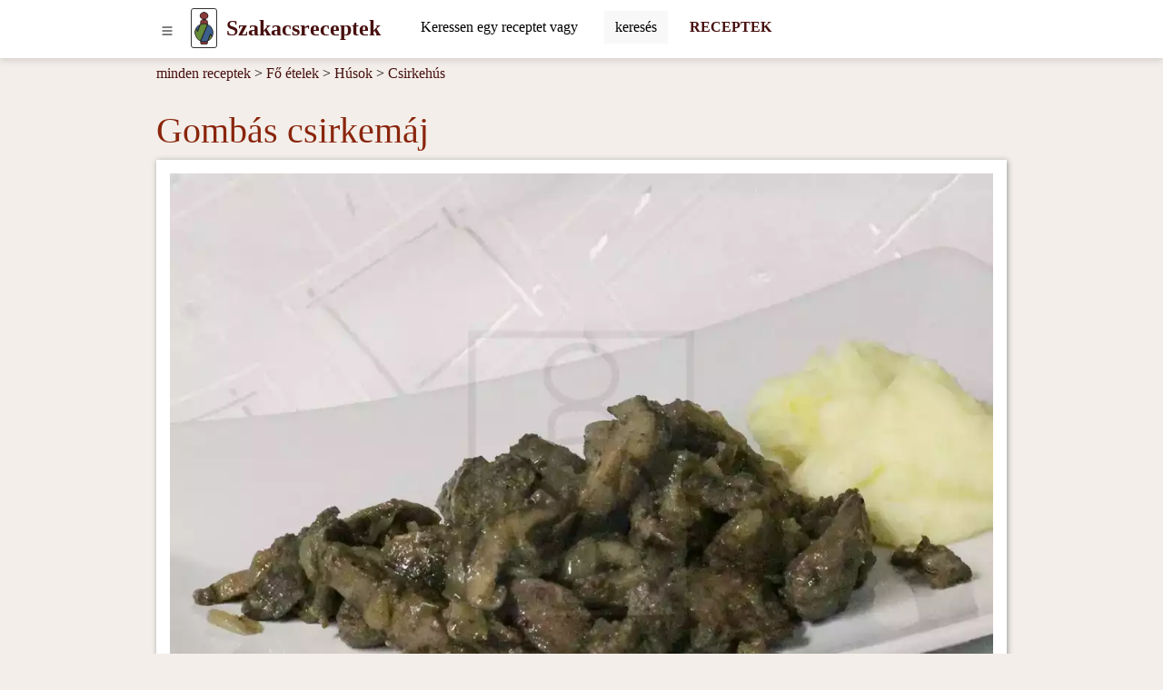

--- FILE ---
content_type: text/html; charset=UTF-8
request_url: https://www.szakacsreceptek.hu/recept-hu/gombas-csirkemaj
body_size: 10551
content:
<!DOCTYPE html>
<html lang="hu">
<head>
	<!-- html5 head standard B --><meta charset="utf-8" /><title>Gombás csirkemáj &bull; Recept | szakacsreceptek.hu</title><meta name="description" content="Köretnek készíthetünk krumplipürét, egyszerűen főzhetünk sós vízben krumplit, a rizs is illik hozzá, de akár egy szelet friss kenyérrel is tunkolhatjuk. Gyors, fűszeres és isteni!" /><meta name="keywords" content="recept,recept fotó,shiitake-gomba,csirkemáj,Csirkehús,Laktózmentes ,Gluténmentes " /><meta name="robots" content="index, follow" /><meta property="og:type" content="website" /><meta property="og:title" content="Gombás csirkemáj &bull; Recept | szakacsreceptek.hu" /><meta property="og:description" content="Köretnek készíthetünk krumplipürét, egyszerűen főzhetünk sós vízben krumplit, a rizs is illik hozzá, de akár egy szelet friss kenyérrel is tunkolhatjuk. Gyors, fűszeres és isteni!" /><meta property="og:image" content="https://www.szakacsreceptek.hu/_site_media/com_strava/mod_recepty/recipe/00002043/img_hu_4x3/gombas-csirkemaj_01110.jpg" /><meta property="og:image:type" content="image/jpeg" /><meta property="og:image:width" content="1110" /><meta property="og:image:height" content="833" /><meta property="og:url" content="https://www.szakacsreceptek.hu/recept-hu/gombas-csirkemaj" /><meta property="og:site_name" content="szakacsreceptek.hu" /><link rel="image_src" href="https://www.szakacsreceptek.hu/_site_media/com_strava/mod_recepty/recipe/00002043/img_hu_4x3/gombas-csirkemaj_01110.jpg" /><meta name="twitter:card" content="summary" /><meta name="twitter:description" content="Köretnek készíthetünk krumplipürét, egyszerűen főzhetünk sós vízben krumplit, a rizs is illik hozzá, de akár egy szelet friss kenyérrel is tunkolhatjuk. Gyors, fűszeres és isteni!" /><meta name="twitter:title" content="Gombás csirkemáj &bull; Recept | szakacsreceptek.hu" /><meta name="twitter:image" content="https://www.szakacsreceptek.hu/_site_media/com_strava/mod_recepty/recipe/00002043/img_hu_4x3/gombas-csirkemaj_01110.jpg" /><link rel="canonical" href="https://www.szakacsreceptek.hu/recept-hu/gombas-csirkemaj" /><meta name="generator" content="" /><meta name="author" content="NetCorp" /><meta name="viewport" content="width=device-width, initial-scale=1" /><link rel="shortcut icon" href="https://www.szakacsreceptek.hu/_site_templates/svm-2023/favicon.ico" /><link href="https://www.szakacsreceptek.hu/_site_media/temp/www-szakacsreceptek-hu_https/css-gen/svm-2023_visitor_ad988ea5c3baf7fcc88d93bc6d774e87.css" rel="stylesheet" type="text/css" media="screen" /><!-- html5 head standard E --><!-- html5 head standard extended B -->
				<!-- Google tag (gtag.js) B -->
				<script async src="https://www.googletagmanager.com/gtag/js?id=G-YCQ8EXGQMH"></script>
				<script>
					window.dataLayer = window.dataLayer || [];
					function gtag(){dataLayer.push(arguments);}
					gtag('js', new Date());
					
					gtag('config', 'G-YCQ8EXGQMH');
				</script>
				<!-- Google tag (gtag.js) B -->
			<!-- html5 head standard extended E --><script async src="https://pagead2.googlesyndication.com/pagead/js/adsbygoogle.js"></script><script>(adsbygoogle = window.adsbygoogle || []).push({google_ad_client: "ca-pub-7553246366411434",enable_page_level_ads:true});</script></head>

<body>
		<div id="s0">
		<div class="container-lg p-0"><button id="pg-switch-slidenav" class="btn btn-lg d-print-none" title="menu"><img src="https://www.szakacsreceptek.hu/mCMS9/includes/pictures/ico_bi/list.svg" alt="bi-list" class="ico ico-sm" width="16" height="16" /></button><a class="pg-logo" href="https://www.szakacsreceptek.hu/"><img src="https://www.szakacsreceptek.hu/_site_templates/svm-2023/img/logo_h35.png" alt="LOGO" width="21" height="35" class="d-none d-sm-inline" /><span class="ms-0 ms-sm-2 fw-bold fs-4">Szakacsreceptek</span></a><div id="pg-search" class="d-inline-block pt-1 ps-2 ms-md-4 d-print-none"><span class="hidden" data-module-src="php?_system?pages?search-form??"></span><form id="_system_pages_search_form_noID_noWDID_0_be89eb411e9392e27c61afaf2b92c11a_8a27d42953a4aded4d24e322ae555857" action="https://www.szakacsreceptek.hu/index.php" method="post"><fieldset><input type="hidden" name="com" value="_system" /><input type="hidden" name="mod" value="pages" /><input type="hidden" name="task" value="search-form" /><input type="hidden" name="id" value="" /><input type="hidden" name="cu" value="check" /><input type="hidden" name="_langCode" value="hu" /><div class="input-group border border-secondary border-1 rounded bg-white"> <input class="form-control border-0 mcms-sf-ist" id="swinput_1_4de362e733377a3c9c0dfcbe87fb5c7b" type="search" name="r_st" value="" placeholder="Keressen egy receptet vagy összetevőt, ..." maxlength="60" /> <button aria-label="Submit" onClick="this.form.submit();" class="btn btn-search bg-llgrey border-start border-1" /><span class="d-none d-sm-inline">keresés</span><span class="d-inline d-sm-none"><img src="https://www.szakacsreceptek.hu/mCMS9/includes/pictures/ico_bi/search.svg" alt="bi-search" class="ico ico-sm" width="16" height="16" /></span></button> </div></fieldset></form></div><a href="https://www.szakacsreceptek.hu/receptek" title="RECEPTEK" aria-label="Receptek" class="d-none d-md-inline ms-4 fw-bold fs-6 text-decoration-none d-print-none" target="_self">RECEPTEK</a>        </div>
	</div>

    <div id="pg-blanket" class="blanket blanket-out d-print-none"></div>
    <div id="pg-slidenav" class="slidenav slidenav-out p-1 d-print-none"><div id="pg-slidenav-menu"><span class="hidden" data-module-src="php?strava?recepty?cat-list??"></span><script>var runFunId5_56fe1d57581042a5a77fcd2e5c9c363c = function(){document.querySelectorAll("ul.menu-toogle").forEach(function(ul) {ul.classList.remove("menu-toogle"); ul.classList.add("menu-toogle-activated");ul.querySelectorAll("li > .toogrun").forEach(function(toogrun) {toogrun.addEventListener("click", function() {var thisText = this.textContent;if (thisText === "+") {ul.querySelectorAll("li > .toogrun").forEach(function(otherToogrun) {otherToogrun.textContent = "+";otherToogrun.parentNode.querySelector("a").classList.remove("text-semibold");});this.textContent = "-";this.parentNode.querySelector("a").classList.add("text-semibold");} else if (thisText === "-") {this.textContent = "+";this.parentNode.querySelector("a").classList.remove("text-semibold");}ul.querySelectorAll("li > ul").forEach(function(childUl) {if (!childUl.classList.contains("d-none")) {childUl.style.display = "none";childUl.classList.add("d-none");}});var iconParent = this.parentElement;var ulChild = iconParent.querySelector("ul");if (ulChild && ulChild.classList.contains("d-none")) {ulChild.style.display = "none";ulChild.classList.remove("d-none");// Simulate slideDown with CSS transitionulChild.style.display = "block";}});});});};document.addEventListener("DOMContentLoaded", runFunId5_56fe1d57581042a5a77fcd2e5c9c363c);</script><script>var runFunId6_ac966ead852e06df31c96aa609124fed = function(){document.querySelectorAll(".switch-tab-hover").forEach(function(element) {element.classList.remove("switch-tab-hover");element.classList.add("switch-tab-hover-activated");element.addEventListener("mouseover", function() {var tabId = this.getAttribute("data-tab-id");// Hide siblings of the target tabvar targetTab = document.getElementById(tabId);if (targetTab) {Array.from(targetTab.parentNode.children).forEach(function(sibling) {sibling.classList.add("d-none");});targetTab.classList.remove("d-none");}// Remove active class from sibling tabs and add to the current tabArray.from(this.parentNode.children).forEach(function(sibling) {sibling.classList.remove("active");});this.classList.add("active");});});};document.addEventListener("DOMContentLoaded", runFunId6_ac966ead852e06df31c96aa609124fed);</script><div><ul class="menu-toogle list-group"><li class="list-group-item"><a href="https://www.szakacsreceptek.hu/receptek/eloetelek" title="Előételek" aria-label="Előételek" target="_self">Előételek</a><span class="toogrun switch float-end">&#9660;</span><ul class="d-none"><li class="list-group-item"><a href="https://www.szakacsreceptek.hu/receptek/falatkak" title="Falatkák" aria-label="Falatkák" target="_self">Falatkák</a></li><li class="list-group-item"><a href="https://www.szakacsreceptek.hu/receptek/kenheto-etelek-es-kremek" title="Kenhető ételek és krémek" aria-label="Kenhető ételek és krémek" target="_self">Kenhető ételek és krémek</a></li><li class="list-group-item"><a href="https://www.szakacsreceptek.hu/receptek/kenyer" title="Kenyér" aria-label="Kenyér" target="_self">Kenyér</a></li><li class="list-group-item"><a href="https://www.szakacsreceptek.hu/receptek/peksutemeny" title="Péksütemény" aria-label="Péksütemény" target="_self">Péksütemény</a></li><li class="list-group-item"><a href="https://www.szakacsreceptek.hu/receptek/sos-sutemenyek" title="Sós sütemények" aria-label="Sós sütemények" target="_self">Sós sütemények</a></li></ul></li><li class="list-group-item"><a href="https://www.szakacsreceptek.hu/receptek/reggelik" title="Reggelik" aria-label="Reggelik" target="_self">Reggelik</a><span class="toogrun switch float-end">&#9660;</span><ul class="d-none"><li class="list-group-item"><a href="https://www.szakacsreceptek.hu/receptek/tojasbol-keszult-reggeli" title="Tojásból készült reggeli" aria-label="Tojásból készült reggeli" target="_self">Tojásból készült reggeli</a></li><li class="list-group-item"><a href="https://www.szakacsreceptek.hu/receptek/edes-reggeli" title="Édes reggeli" aria-label="Édes reggeli" target="_self">Édes reggeli</a></li><li class="list-group-item"><a href="https://www.szakacsreceptek.hu/receptek/egeszseges-reggeli" title="Egészséges reggeli" aria-label="Egészséges reggeli" target="_self">Egészséges reggeli</a></li><li class="list-group-item"><a href="https://www.szakacsreceptek.hu/receptek/reggeli-kasa" title="Reggeli kása" aria-label="Reggeli kása" target="_self">Reggeli kása</a></li></ul></li><li class="list-group-item"><a href="https://www.szakacsreceptek.hu/receptek/levesek" title="Levesek" aria-label="Levesek" target="_self">Levesek</a><span class="toogrun switch float-end">&#9660;</span><ul class="d-none"><li class="list-group-item"><a href="https://www.szakacsreceptek.hu/receptek/zoldseglevesek" title="Zöldséglevesek" aria-label="Zöldséglevesek" target="_self">Zöldséglevesek</a></li><li class="list-group-item"><a href="https://www.szakacsreceptek.hu/receptek/huslevesek" title="Húslevesek" aria-label="Húslevesek" target="_self">Húslevesek</a></li><li class="list-group-item"><a href="https://www.szakacsreceptek.hu/receptek/levesek-huvelyesekbol" title="Levesek hüvelyesekből" aria-label="Levesek hüvelyesekből" target="_self">Levesek hüvelyesekből</a></li><li class="list-group-item"><a href="https://www.szakacsreceptek.hu/receptek/gombalevesek" title="Gombalevesek" aria-label="Gombalevesek" target="_self">Gombalevesek</a></li><li class="list-group-item"><a href="https://www.szakacsreceptek.hu/index.php?com=strava&amp;mod=recepty&amp;task=list-by-category&amp;id=67" title="" aria-label="strava recepty list-by-category 67" target="_self"></a></li></ul></li><li class="list-group-item"><a href="https://www.szakacsreceptek.hu/receptek/fo-etelek" title="Fő ételek" aria-label="Fő ételek" target="_self">Fő ételek</a><span class="toogrun switch float-end">&#9660;</span><ul class="d-none"><li class="list-group-item"><a href="https://www.szakacsreceptek.hu/receptek/husok" title="Húsok" aria-label="Húsok" target="_self">Húsok</a></li><li class="list-group-item"><a href="https://www.szakacsreceptek.hu/receptek/husnelkuli-etelek" title="Húsnélküli ételek" aria-label="Húsnélküli ételek" target="_self">Húsnélküli ételek</a></li><li class="list-group-item"><a href="https://www.szakacsreceptek.hu/receptek/halak" title="Halak" aria-label="Halak" target="_self">Halak</a></li><li class="list-group-item"><a href="https://www.szakacsreceptek.hu/receptek/tesztak" title="Tészták" aria-label="Tészták" target="_self">Tészták</a></li><li class="list-group-item"><a href="https://www.szakacsreceptek.hu/receptek/pizza" title="Pizza" aria-label="Pizza" target="_self">Pizza</a></li><li class="list-group-item"><a href="https://www.szakacsreceptek.hu/receptek/fozelekek-es-martasok" title="Főzelékek és mártások" aria-label="Főzelékek és mártások" target="_self">Főzelékek és mártások</a></li><li class="list-group-item"><a href="https://www.szakacsreceptek.hu/receptek/rizotto" title="Rizottó" aria-label="Rizottó" target="_self">Rizottó</a></li><li class="list-group-item"><a href="https://www.szakacsreceptek.hu/receptek/edes-etelek" title="Édes ételek" aria-label="Édes ételek" target="_self">Édes ételek</a></li></ul></li><li class="list-group-item"><a href="https://www.szakacsreceptek.hu/receptek/koretek" title="Köretek" aria-label="Köretek" target="_self">Köretek</a><span class="toogrun switch float-end">&#9660;</span><ul class="d-none"><li class="list-group-item"><a href="https://www.szakacsreceptek.hu/receptek/burgonyabol-keszult-koretek" title="Burgonyából készült köretek" aria-label="Burgonyából készült köretek" target="_self">Burgonyából készült köretek</a></li><li class="list-group-item"><a href="https://www.szakacsreceptek.hu/receptek/zoldseg-koretek" title="Zöldség köretek" aria-label="Zöldség köretek" target="_self">Zöldség köretek</a></li><li class="list-group-item"><a href="https://www.szakacsreceptek.hu/receptek/krumplisalatak" title="Krumplisaláták" aria-label="Krumplisaláták" target="_self">Krumplisaláták</a></li><li class="list-group-item"><a href="https://www.szakacsreceptek.hu/receptek/knedli" title="Knédli" aria-label="Knédli" target="_self">Knédli</a></li><li class="list-group-item"><a href="https://www.szakacsreceptek.hu/receptek/rizs" title="Rizs" aria-label="Rizs" target="_self">Rizs</a></li></ul></li><li class="list-group-item"><a href="https://www.szakacsreceptek.hu/receptek/salatak" title="Saláták" aria-label="Saláták" target="_self">Saláták</a><span class="toogrun switch float-end">&#9660;</span><ul class="d-none"><li class="list-group-item"><a href="https://www.szakacsreceptek.hu/receptek/zoldsegsalatak" title="Zöldségsaláták" aria-label="Zöldségsaláták" target="_self">Zöldségsaláták</a></li><li class="list-group-item"><a href="https://www.szakacsreceptek.hu/receptek/hussalatak" title="Hússaláták" aria-label="Hússaláták" target="_self">Hússaláták</a></li><li class="list-group-item"><a href="https://www.szakacsreceptek.hu/receptek/gyumolcssalatak" title="Gyümölcssaláták" aria-label="Gyümölcssaláták" target="_self">Gyümölcssaláták</a></li><li class="list-group-item"><a href="https://www.szakacsreceptek.hu/receptek/halsalatak" title="Halsaláták" aria-label="Halsaláták" target="_self">Halsaláták</a></li><li class="list-group-item"><a href="https://www.szakacsreceptek.hu/receptek/befottek" title="Befőttek" aria-label="Befőttek" target="_self">Befőttek</a></li></ul></li><li class="list-group-item"><a href="https://www.szakacsreceptek.hu/receptek/desszertek" title="Desszertek" aria-label="Desszertek" target="_self">Desszertek</a><span class="toogrun switch float-end">&#9660;</span><ul class="d-none"><li class="list-group-item"><a href="https://www.szakacsreceptek.hu/receptek/kalacsok" title="Kalácsok" aria-label="Kalácsok" target="_self">Kalácsok</a></li><li class="list-group-item"><a href="https://www.szakacsreceptek.hu/receptek/sutemenyek" title="Sütemények" aria-label="Sütemények" target="_self">Sütemények</a></li><li class="list-group-item"><a href="https://www.szakacsreceptek.hu/receptek/roladok" title="Roládok" aria-label="Roládok" target="_self">Roládok</a></li><li class="list-group-item"><a href="https://www.szakacsreceptek.hu/receptek/muffinok" title="Muffinok" aria-label="Muffinok" target="_self">Muffinok</a></li><li class="list-group-item"><a href="https://www.szakacsreceptek.hu/receptek/retesek" title="Rétesek" aria-label="Rétesek" target="_self">Rétesek</a></li><li class="list-group-item"><a href="https://www.szakacsreceptek.hu/receptek/palacsintak" title="Palacsinták" aria-label="Palacsinták" target="_self">Palacsinták</a></li><li class="list-group-item"><a href="https://www.szakacsreceptek.hu/receptek/aprosutemeny" title="Aprósütemény" aria-label="Aprósütemény" target="_self">Aprósütemény</a></li><li class="list-group-item"><a href="https://www.szakacsreceptek.hu/receptek/tortak" title="Torták" aria-label="Torták" target="_self">Torták</a></li><li class="list-group-item"><a href="https://www.szakacsreceptek.hu/receptek/kosarkak" title="Kosárkák" aria-label="Kosárkák" target="_self">Kosárkák</a></li><li class="list-group-item"><a href="https://www.szakacsreceptek.hu/receptek/edessegek" title="Édességek" aria-label="Édességek" target="_self">Édességek</a></li><li class="list-group-item"><a href="https://www.szakacsreceptek.hu/receptek/egeszseges-sutemenyek" title="Egészséges sütemények" aria-label="Egészséges sütemények" target="_self">Egészséges sütemények</a></li><li class="list-group-item"><a href="https://www.szakacsreceptek.hu/receptek/tovabbi-edessegek" title="További édességek" aria-label="További édességek" target="_self">További édességek</a></li><li class="list-group-item"><a href="https://www.szakacsreceptek.hu/receptek/kuglofok" title="Kuglófok" aria-label="Kuglófok" target="_self">Kuglófok</a></li><li class="list-group-item"><a href="https://www.szakacsreceptek.hu/receptek/desszertek-poharakban" title="Desszertek poharakban" aria-label="Desszertek poharakban" target="_self">Desszertek poharakban</a></li><li class="list-group-item"><a href="https://www.szakacsreceptek.hu/receptek/jeges-desszertek" title="Jeges desszertek " aria-label="Jeges desszertek " target="_self">Jeges desszertek </a></li></ul></li><li class="list-group-item"><a href="https://www.szakacsreceptek.hu/receptek/italok" title="Italok" aria-label="Italok" target="_self">Italok</a><span class="toogrun switch float-end">&#9660;</span><ul class="d-none"><li class="list-group-item"><a href="https://www.szakacsreceptek.hu/receptek/alkoholos-koktelok" title="Alkoholos koktélok" aria-label="Alkoholos koktélok" target="_self">Alkoholos koktélok</a></li><li class="list-group-item"><a href="https://www.szakacsreceptek.hu/receptek/likorok" title="Likőrök" aria-label="Likőrök" target="_self">Likőrök</a></li><li class="list-group-item"><a href="https://www.szakacsreceptek.hu/receptek/tejes-koktelok" title="Tejes koktélok" aria-label="Tejes koktélok" target="_self">Tejes koktélok</a></li><li class="list-group-item"><a href="https://www.szakacsreceptek.hu/receptek/smoothie" title="Smoothie" aria-label="Smoothie" target="_self">Smoothie</a></li><li class="list-group-item"><a href="https://www.szakacsreceptek.hu/receptek/szirupok-es-teak" title="Szirupok és teák" aria-label="Szirupok és teák" target="_self">Szirupok és teák</a></li></ul></li><li class="switch switch-tab-hover list-group-item" data-tab-id="str_rec_menu_rcpgrp_NATION"><p class="switch toogrun">Nemzeti konyha<span class="float-end">&#9660;</span></p><ul class="d-none"><li class="list-group-item"><a href="https://www.szakacsreceptek.hu/receptek/a-magyar-konyha-receptjei" title="A&nbsp;magyar&nbsp;konyha&nbsp;receptjei" aria-label="A magyar konyha receptjei" target="_self">A&nbsp;magyar&nbsp;konyha&nbsp;receptjei</a></li><li class="list-group-item"><a href="https://www.szakacsreceptek.hu/receptek/cseh-receptek" title="Cseh&nbsp;receptek" aria-label="Cseh receptek" target="_self">Cseh&nbsp;receptek</a></li><li class="list-group-item"><a href="https://www.szakacsreceptek.hu/receptek/francia-receptek" title="Francia&nbsp;receptek" aria-label="Francia receptek" target="_self">Francia&nbsp;receptek</a></li><li class="list-group-item"><a href="https://www.szakacsreceptek.hu/receptek/indiai-receptek" title="Indiai&nbsp;receptek" aria-label="Indiai receptek" target="_self">Indiai&nbsp;receptek</a></li><li class="list-group-item"><a href="https://www.szakacsreceptek.hu/receptek/japan-konyha-receptjei" title="Japán&nbsp;konyha&nbsp;receptjei" aria-label="Japán konyha receptjei" target="_self">Japán&nbsp;konyha&nbsp;receptjei</a></li><li class="list-group-item"><a href="https://www.szakacsreceptek.hu/receptek/kinai-konyha" title="Kínai&nbsp;konyha" aria-label="Kínai konyha" target="_self">Kínai&nbsp;konyha</a></li><li class="list-group-item"><a href="https://www.szakacsreceptek.hu/receptek/koreai-konyha" title="Kóreai&nbsp;konyha" aria-label="Kóreai konyha" target="_self">Kóreai&nbsp;konyha</a></li><li class="list-group-item"><a href="https://www.szakacsreceptek.hu/receptek/lengyel-receptek" title="Lengyel&nbsp;receptek" aria-label="Lengyel receptek" target="_self">Lengyel&nbsp;receptek</a></li><li class="list-group-item"><a href="https://www.szakacsreceptek.hu/receptek/mexikoi-receptek" title="Mexikói&nbsp;receptek" aria-label="Mexikói receptek" target="_self">Mexikói&nbsp;receptek</a></li><li class="list-group-item"><a href="https://www.szakacsreceptek.hu/receptek/olasz-receptek" title="Olasz&nbsp;receptek" aria-label="Olasz receptek" target="_self">Olasz&nbsp;receptek</a></li><li class="list-group-item"><a href="https://www.szakacsreceptek.hu/receptek/spanyol-konyha" title="Spanyol&nbsp;konyha" aria-label="Spanyol konyha" target="_self">Spanyol&nbsp;konyha</a></li><li class="list-group-item"><a href="https://www.szakacsreceptek.hu/receptek/szlovak-receptek" title="Szlovák&nbsp;receptek" aria-label="Szlovák receptek" target="_self">Szlovák&nbsp;receptek</a></li><li class="list-group-item"><a href="https://www.szakacsreceptek.hu/receptek/thai-konyha" title="Thai&nbsp;konyha" aria-label="Thai konyha" target="_self">Thai&nbsp;konyha</a></li><li class="list-group-item"><a href="https://www.szakacsreceptek.hu/receptek/vietnami-konyha" title="Vietnami&nbsp;konyha" aria-label="Vietnami konyha" target="_self">Vietnami&nbsp;konyha</a></li></ul></li><li class="switch switch-tab-hover list-group-item" data-tab-id="str_rec_menu_rcpgrps"><p class="switch toogrun">Több<span class="float-end">&#9660;</span></p><ul class="d-none"><li class="list-group-item"><a href="https://www.szakacsreceptek.hu/receptek/receptek-babaknak" title="Receptek&nbsp;babáknak" aria-label="Receptek babáknak" target="_self">Receptek&nbsp;babáknak</a></li><li class="list-group-item"><a href="https://www.szakacsreceptek.hu/receptek/actifry-2v1-receptek" title="ActiFry&nbsp;2v1&nbsp;receptek" aria-label="ActiFry 2v1 receptek" target="_self">ActiFry&nbsp;2v1&nbsp;receptek</a></li><li class="list-group-item"><a href="https://www.szakacsreceptek.hu/receptek/receptek-etelparolokhoz" title="Receptek&nbsp;ételpárolókhoz" aria-label="Receptek ételpárolókhoz" target="_self">Receptek&nbsp;ételpárolókhoz</a></li><li class="list-group-item"><a href="https://www.szakacsreceptek.hu/receptek/receptek-kenyersuto-gepekhez" title="Receptek&nbsp;kenyérsütő&nbsp;gépekhez" aria-label="Receptek kenyérsütő gépekhez" target="_self">Receptek&nbsp;kenyérsütő&nbsp;gépekhez</a></li><li class="list-group-item"><a href="https://www.szakacsreceptek.hu/receptek/sutes-nelkuli" title="Sütés&nbsp;nélküli" aria-label="Sütés nélküli" target="_self">Sütés&nbsp;nélküli</a></li><li class="list-group-item"><a href="https://www.szakacsreceptek.hu/receptek/glutenmentes" title="Gluténmentes&nbsp;" aria-label="Gluténmentes " target="_self">Gluténmentes&nbsp;</a></li><li class="list-group-item"><a href="https://www.szakacsreceptek.hu/receptek/laktozmentes" title="Laktózmentes&nbsp;" aria-label="Laktózmentes " target="_self">Laktózmentes&nbsp;</a></li><li class="list-group-item"><a href="https://www.szakacsreceptek.hu/receptek/farsang" title="Farsang" aria-label="Farsang" target="_self">Farsang</a></li><li class="list-group-item"><a href="https://www.szakacsreceptek.hu/receptek/halloween" title="Halloween" aria-label="Halloween" target="_self">Halloween</a></li><li class="list-group-item"><a href="https://www.szakacsreceptek.hu/receptek/husveti-receptek" title="Húsvéti&nbsp;receptek" aria-label="Húsvéti receptek" target="_self">Húsvéti&nbsp;receptek</a></li><li class="list-group-item"><a href="https://www.szakacsreceptek.hu/receptek/karacsony" title="Karácsony" aria-label="Karácsony" target="_self">Karácsony</a></li><li class="list-group-item"><a href="https://www.szakacsreceptek.hu/receptek/nyari-grill-receptek" title="Nyári&nbsp;grill&nbsp;receptek" aria-label="Nyári grill receptek" target="_self">Nyári&nbsp;grill&nbsp;receptek</a></li><li class="list-group-item"><a href="https://www.szakacsreceptek.hu/receptek/szilveszteri-receptek" title="Szilveszteri&nbsp;receptek" aria-label="Szilveszteri receptek" target="_self">Szilveszteri&nbsp;receptek</a></li><li class="list-group-item"><a href="https://www.szakacsreceptek.hu/receptek/valentin-napi" title="Valentín&nbsp;napi" aria-label="Valentín napi" target="_self">Valentín&nbsp;napi</a></li><li class="list-group-item"><a href="https://www.szakacsreceptek.hu/receptek/nyers-etelek-raw-food" title="Nyers&nbsp;ételek&nbsp;-&nbsp;raw&nbsp;food" aria-label="Nyers ételek - raw food" target="_self">Nyers&nbsp;ételek&nbsp;-&nbsp;raw&nbsp;food</a></li><li class="list-group-item"><a href="https://www.szakacsreceptek.hu/receptek/szezonalis-receptek" title="Szezonális&nbsp;receptek" aria-label="Szezonális receptek" target="_self">Szezonális&nbsp;receptek</a></li><li class="list-group-item"><a href="https://www.szakacsreceptek.hu/receptek/vegan-receptek" title="Vegán&nbsp;receptek" aria-label="Vegán receptek" target="_self">Vegán&nbsp;receptek</a></li><li class="list-group-item"><a href="https://www.szakacsreceptek.hu/receptek/vegetarianus-receptek" title="Vegetáriánus&nbsp;receptek" aria-label="Vegetáriánus receptek" target="_self">Vegetáriánus&nbsp;receptek</a></li></ul></li></ul></div></div></div>

    <div id="breadcrumbs" class="container-lg mt-2"><span class="hidden" data-module-src="php?strava?recepty?breadcrumbs?2043?m_task=detail"></span><span class="d-none d-sm-inline-block"><a href="https://www.szakacsreceptek.hu/receptek" title="minden receptek" aria-label="Receptek" target="_self">minden receptek</a> &gt;&nbsp;</span><span><a href="https://www.szakacsreceptek.hu/receptek/fo-etelek" title="Fő ételek" aria-label="Fő ételek" target="_self">Fő ételek</a></span><span> &gt; <a href="https://www.szakacsreceptek.hu/receptek/husok" title="Húsok" aria-label="Húsok" target="_self">Húsok</a></span><span> &gt; <a href="https://www.szakacsreceptek.hu/receptek/csirkehus" title="Csirkehús" aria-label="Csirkehús" target="_self">Csirkehús</a></span></div>

	
    <div id="main" class="container-lg"><span class="hidden" data-module-src="php?strava?recepty?detail?2043?/recept-hu/gombas-csirkemaj"></span><script>var runFunId2_9fd520f1f674ea15cb94bc2eb3d895aa = function(){document.querySelectorAll(".switch-tab-hover").forEach(function(element) {element.classList.remove("switch-tab-hover");element.classList.add("switch-tab-hover-activated");element.addEventListener("mouseover", function() {var tabId = this.getAttribute("data-tab-id");// Hide siblings of the target tabvar targetTab = document.getElementById(tabId);if (targetTab) {Array.from(targetTab.parentNode.children).forEach(function(sibling) {sibling.classList.add("d-none");});targetTab.classList.remove("d-none");}// Remove active class from sibling tabs and add to the current tabArray.from(this.parentNode.children).forEach(function(sibling) {sibling.classList.remove("active");});this.classList.add("active");});});};document.addEventListener("DOMContentLoaded", runFunId2_9fd520f1f674ea15cb94bc2eb3d895aa);</script><div itemscope itemtype="http://schema.org/Recipe" class="str_rec_detail strava_recepty_detail"><h1 itemprop="name">Gombás csirkemáj</h1><meta itemprop="datePublished" content="2019-04-21"><div class="str_rec_detail_img_outer strava_recepty_detail_img_outer"><img itemprop="image" src="https://www.szakacsreceptek.hu/_site_media/com_strava/mod_recepty/recipe/00002043/img_hu_4x3_webp/gombas-csirkemaj_00180.webp" srcset="https://www.szakacsreceptek.hu/_site_media/com_strava/mod_recepty/recipe/00002043/img_hu_4x3_webp/gombas-csirkemaj_00180.webp 180w, https://www.szakacsreceptek.hu/_site_media/com_strava/mod_recepty/recipe/00002043/img_hu_4x3_webp/gombas-csirkemaj_00360.webp 360w, https://www.szakacsreceptek.hu/_site_media/com_strava/mod_recepty/recipe/00002043/img_hu_4x3_webp/gombas-csirkemaj_00680.webp 680w, https://www.szakacsreceptek.hu/_site_media/com_strava/mod_recepty/recipe/00002043/img_hu_4x3_webp/gombas-csirkemaj_00830.webp 830w, https://www.szakacsreceptek.hu/_site_media/com_strava/mod_recepty/recipe/00002043/img_hu_4x3_webp/gombas-csirkemaj_01110.webp 1110w" sizes="100vw" width="1110" height="833" alt="Gombás csirkemáj" class="strava_recepty_detail_header" /></div><div class="row d-print-none"><div class="col-8 col-sm-4 v-mar-10 p-0"><p><a href="javascript: window.open('https://www.facebook.com/sharer/sharer.php?u=https%3A%2F%2Fwww.szakacsreceptek.hu%2Frecept-hu%2Fgombas-csirkemaj%3F_furl%3Drecept-hu%2Fgombas-csirkemaj','new', 'width=800,height=600,location=no,scrollbars=yes,menubars=no,toolbars=no,resizable=yes'); void(0);" title="Megosztás itt: Facebook" class="btn share-fb"><img src="https://www.szakacsreceptek.hu/mCMS9/includes/pictures/ico_bi/facebook.svg" alt="share facebook" class="ico ico-ms" width="20" height="20" /></a><a href="javascript: window.open('http://pinterest.com/pin/create/button/?url=https%3A%2F%2Fwww.szakacsreceptek.hu%2Frecept-hu%2Fgombas-csirkemaj%3F_furl%3Drecept-hu%2Fgombas-csirkemaj&amp;media=https%253A%2F%2Fwww.szakacsreceptek.hu%2F_site_media%2Fcom_strava%2Fmod_recepty%2Frecipe%2F00002043%2Fimg_hu_4x3_webp%2Fgombas-csirkemaj_01110.webp&amp;description=Gomb%C3%A1s+csirkem%C3%A1j','new', 'width=800,height=600,location=no,scrollbars=yes,menubars=no,toolbars=no,resizable=yes'); void(0);" title="Pin it!" class="btn share-pt"><img src="https://www.szakacsreceptek.hu/mCMS9/includes/pictures/ico_bi/pinterest.svg" alt="share pinterest" class="ico ico-ms" width="20" height="20" /></a><a href="javascript: window.open('http://twitter.com/intent/tweet?url=https%3A%2F%2Fwww.szakacsreceptek.hu%2Frecept-hu%2Fgombas-csirkemaj%3F_furl%3Drecept-hu%2Fgombas-csirkemaj&amp;text=Gomb%C3%A1s+csirkem%C3%A1j&amp;via=www.szakacsreceptek.hu&amp;feature=share&amp;name=TWITTER','new', 'width=800,height=600,location=no,scrollbars=yes,menubars=no,toolbars=no,resizable=yes'); void(0);" title="Megosztás itt: Twitter" class="btn share-tw"><img src="https://www.szakacsreceptek.hu/mCMS9/includes/pictures/ico_bi/twitter.svg" alt="share twitter" class="ico ico-ms" width="20" height="20" /></a><a href=#" class="btn share-pr switch" onclick="window.print(); return false;" title="Megosztás itt: papír"><img src="https://www.szakacsreceptek.hu/mCMS9/includes/pictures/ico_bi/printer-fill.svg" alt="print" class="ico ico-ms" width="20" height="20" /></a></p></div><div class="col-4 col-sm-4 v-mar-10 p-0 text-center fs-4"><span class="text-orange"><img src="https://www.szakacsreceptek.hu/mCMS9/includes/pictures/ico_bi/star-fill.svg" alt="bi-star-fill" class="ico ico-sm" width="16" height="16" /></span><span class="text-orange"><img src="https://www.szakacsreceptek.hu/mCMS9/includes/pictures/ico_bi/star-fill.svg" alt="bi-star-fill" class="ico ico-sm" width="16" height="16" /></span><span class="text-orange"><img src="https://www.szakacsreceptek.hu/mCMS9/includes/pictures/ico_bi/star-fill.svg" alt="bi-star-fill" class="ico ico-sm" width="16" height="16" /></span><span class="text-orange"><img src="https://www.szakacsreceptek.hu/mCMS9/includes/pictures/ico_bi/star-fill.svg" alt="bi-star-fill" class="ico ico-sm" width="16" height="16" /></span><span class="text-orange"><img src="https://www.szakacsreceptek.hu/mCMS9/includes/pictures/ico_bi/star-fill.svg" alt="bi-star-fill" class="ico ico-sm" width="16" height="16" /></span><span itemprop="aggregateRating" itemscope="" itemtype="http://schema.org/AggregateRating" class="hidden"><span itemprop="ratingValue">5</span><span itemprop="bestRating">5</span><span itemprop="ratingCount">1</span></span></div></div><div class="row mt-2 pt-3 fs-5 bg-white"><div class="col-12"><p itemprop="description">Köretnek készíthetünk krumplipürét, egyszerűen főzhetünk sós vízben krumplit, a rizs is illik hozzá, de akár egy szelet friss kenyérrel is tunkolhatjuk. Gyors, fűszeres és isteni!</p></div></div><p itemprop="keywords" class="d-none">recept,recept fotó,shiitake-gomba,csirkemáj,Csirkehús,Laktózmentes ,Gluténmentes </p><p itemprop="recipeCategory" class="d-none">Csirkehús</p><div class="row bg-white"><div class="col-6 col-sm-3 frame text-center"><p><small>Főzőcske</small></p><p><span itemprop="author" class="font-weight-bold"><a href="https://www.szakacsreceptek.hu/index.php?com=strava&amp;mod=kuchar&amp;task=detail&amp;id=1" title="Michal" aria-label="strava kuchar detail 1" target="_self">Michal</a></span></p></div><div class="col-6 col-sm-3 frame text-center"><p><small>Adag</small></p><p class="font-weight-bold"><span itemprop="recipeYield" class="font-weight-bold">4</span></p></div><div class="col-6 col-sm-3 frame text-center"><p><small>Az elkészítés ideje</small></p><p class="font-weight-bold"><span itemprop="totalTime" content="PT40M">40 min.</span></p></div><div class="col-6 col-sm-3 frame text-center"><p><small>Nehézség</small></p><p class="font-weight-bold">közepes</p></div></div><div class="mt-4 d-print-none"><h2>kategóriak</h2><div class="sep d-sm-none"></div><a href="https://www.szakacsreceptek.hu/receptek/csirkehus" title="Csirkehús &rsaquo;" aria-label="Csirkehús" class="btn btn-link v-mar-5" target="_self">Csirkehús <span class="fs-4">&rsaquo;</span></a>&nbsp;<a href="https://www.szakacsreceptek.hu/receptek/laktozmentes" title="Laktózmentes &rsaquo;" aria-label="Laktózmentes " class="btn btn-link v-mar-5" target="_self">Laktózmentes <span class="fs-4">&rsaquo;</span></a>&nbsp;<a href="https://www.szakacsreceptek.hu/receptek/glutenmentes" title="Gluténmentes &rsaquo;" aria-label="Gluténmentes " class="btn btn-link v-mar-5" target="_self">Gluténmentes <span class="fs-4">&rsaquo;</span></a>&nbsp;</div><div class="mt-4"><h2>Hozzávalók</h2><h2 class="d-none">Hozzávalók</h2><table class="table table-striped table-hover"><thead><tr><th></th><th></th><th></th><th></th></tr></thead><tbody><tr><td></td><td><span itemprop="recipeIngredient"><a href="https://www.szakacsreceptek.hu/csirkemaj" title="csirkemáj" aria-label="Csirkemáj" target="_self">csirkemáj</a></span></td><td class="text-end"><p>500</p><p><i>600</i></p></td><td><p>gramm</p><p><i>kcal</i></p></td></tr><tr><td></td><td><span itemprop="recipeIngredient"><a href="https://www.szakacsreceptek.hu/feher-bors-orolt" title="fehér bors, őrölt" aria-label="Fehér bors, őrölt" target="_self">fehér bors, őrölt</a></span></td><td class="text-end"><p><span class="frac">&frac14;</span></p><p><i>4</i></p></td><td><p>teáskanál</p><p><i>kcal</i></p></td></tr><tr><td></td><td><span itemprop="recipeIngredient"><a href="https://www.szakacsreceptek.hu/hagyma" title="hagyma" aria-label="Hagyma" target="_self">hagyma</a></span></td><td class="text-end"><p>125</p><p><i>55</i></p></td><td><p>gramm</p><p><i>kcal</i></p></td></tr><tr><td></td><td><span itemprop="recipeIngredient"><a href="https://www.szakacsreceptek.hu/komenymag-daralt" title="köménymag, darált" aria-label="Köménymag, darált" target="_self">köménymag, darált</a></span></td><td class="text-end"><p><span class="frac">&frac14;</span></p><p><i>5</i></p></td><td><p>teáskanál</p><p><i>kcal</i></p></td></tr><tr><td></td><td><span itemprop="recipeIngredient"><a href="https://www.szakacsreceptek.hu/repceolaj" title="repceolaj" aria-label="Repceolaj" target="_self">repceolaj</a></span></td><td class="text-end"><p>4</p><p><i>540</i></p></td><td><p>evőkanál</p><p><i>kcal</i></p></td></tr><tr><td></td><td><span itemprop="recipeIngredient"><a href="https://www.szakacsreceptek.hu/index.php?com=strava&amp;mod=potraviny&amp;task=detail&amp;id=912" title="shiitake-gomba" aria-label="Shiitake-gomba" target="_self">shiitake-gomba</a></span></td><td class="text-end"><p>125</p><p><i>43</i></p></td><td><p>gramm</p><p><i>kcal</i></p></td></tr><tr><td></td><td><span itemprop="recipeIngredient"><a href="https://www.szakacsreceptek.hu/so" title="só" aria-label="Só" target="_self">só</a></span></td><td class="text-end"><p>0</p><p><i>??</i></p></td><td><p></p><p><i>kcal</i></p></td></tr></tbody></table><div class="sep"></div></div><p>&nbsp;</p><div><h2>Recept</h2><div class="strava_recept_step" id="strava_recepty_detail_2043_step_13694_3_e2e02a05b8dcdf5cea84a6beb62d4e22"> <div class="recept_step_text"> <p class="recept_step_title">1.&nbsp;</p> <p class="recept_step_activity"></p> <p class="recept_step_ingr_"><a href="https://www.szakacsreceptek.hu/hagyma" title="hagyma" aria-label="Hagyma" target="_self">hagyma</a>&nbsp;<span class="recept_step_ingr_aq">125&nbsp;gramm</span>&nbsp;<span class="bull">&bull;</span> <a href="https://www.szakacsreceptek.hu/index.php?com=strava&amp;mod=potraviny&amp;task=detail&amp;id=912" title="shiitake-gomba" aria-label="Shiitake-gomba" target="_self">shiitake-gomba</a>&nbsp;<span class="recept_step_ingr_aq">125&nbsp;gramm</span></p> <p data-step-id="13694" class="recept_step_desc_"><span itemprop="recipeInstructions">A hagymát és a gombát megpucoljuk és szeleteljük.</span></p> </div> <div class="recept_step_image"><div class="thumb"><img src="https://www.szakacsreceptek.hu/_site_media/com_photogallery/recipe/00002043/small/IMG_8696.webp?mtime=1728743567" srcset="https://www.szakacsreceptek.hu/_site_media/com_photogallery/recipe/00002043/small/IMG_8696.webp?mtime=1728743567 200w, https://www.szakacsreceptek.hu/_site_media/com_photogallery/recipe/00002043/medium/IMG_8696.webp?mtime=1728743567 320w, https://www.szakacsreceptek.hu/_site_media/com_photogallery/recipe/00002043/mege/IMG_8696.webp?mtime=1728743567 440w, https://www.szakacsreceptek.hu/_site_media/com_photogallery/recipe/00002043/large/IMG_8696.webp?mtime=1728743567 540w" width="540" height="405" alt="A hagymát és a gombát megpucoljuk és..." loading="lazy" /></div></div> <div class="sep"></div></div><div class="strava_recept_step" id="strava_recepty_detail_2043_step_13695_4_28d267152e354a71350e5fed61c6a6f6"> <div class="recept_step_text"> <p class="recept_step_title">2.&nbsp;</p> <p class="recept_step_activity"></p> <p class="recept_step_ingr_"><a href="https://www.szakacsreceptek.hu/repceolaj" title="repceolaj" aria-label="Repceolaj" target="_self">repceolaj</a>&nbsp;<span class="recept_step_ingr_aq">4&nbsp;evőkanál</span></p> <p data-step-id="13695" class="recept_step_desc_"><span itemprop="recipeInstructions">A hagymát a gombával olajon üvegesre sütjük.</span></p> </div> <div class="recept_step_image"><div class="thumb"><img src="https://www.szakacsreceptek.hu/_site_media/com_photogallery/recipe/00002043/small/IMG_8701.webp?mtime=1728743574" srcset="https://www.szakacsreceptek.hu/_site_media/com_photogallery/recipe/00002043/small/IMG_8701.webp?mtime=1728743574 200w, https://www.szakacsreceptek.hu/_site_media/com_photogallery/recipe/00002043/medium/IMG_8701.webp?mtime=1728743574 320w, https://www.szakacsreceptek.hu/_site_media/com_photogallery/recipe/00002043/mege/IMG_8701.webp?mtime=1728743574 440w, https://www.szakacsreceptek.hu/_site_media/com_photogallery/recipe/00002043/large/IMG_8701.webp?mtime=1728743574 540w" width="540" height="405" alt="A hagymát a gombával olajon üvegesre sütjük...." loading="lazy" /></div></div> <div class="sep"></div></div><div class="strava_recept_step" id="strava_recepty_detail_2043_step_13696_5_bb24ececc636f79fee37102df0073eae"> <div class="recept_step_text"> <p class="recept_step_title">3.&nbsp;</p> <p class="recept_step_activity"></p> <p class="recept_step_ingr_"><a href="https://www.szakacsreceptek.hu/csirkemaj" title="csirkemáj" aria-label="Csirkemáj" target="_self">csirkemáj</a>&nbsp;<span class="recept_step_ingr_aq">500&nbsp;gramm</span></p> <p data-step-id="13696" class="recept_step_desc_"><span itemprop="recipeInstructions">A csirkemájat mossuk meg, majd törüljük szárazra, és ízlés szerint daraboljuk fe</span></p> </div> <div class="recept_step_image"><div class="thumb"><img src="https://www.szakacsreceptek.hu/_site_media/com_photogallery/recipe/00002043/small/IMG_8700.webp?mtime=1728743567" srcset="https://www.szakacsreceptek.hu/_site_media/com_photogallery/recipe/00002043/small/IMG_8700.webp?mtime=1728743567 200w, https://www.szakacsreceptek.hu/_site_media/com_photogallery/recipe/00002043/medium/IMG_8700.webp?mtime=1728743567 320w, https://www.szakacsreceptek.hu/_site_media/com_photogallery/recipe/00002043/mege/IMG_8700.webp?mtime=1728743568 440w, https://www.szakacsreceptek.hu/_site_media/com_photogallery/recipe/00002043/large/IMG_8700.webp?mtime=1728743568 540w" width="540" height="405" alt="A csirkemájat mossuk meg, majd törüljük..." loading="lazy" /></div></div> <div class="sep"></div></div><div class="strava_recept_step" id="strava_recepty_detail_2043_step_13697_6_d69661f72dd3f6c08a6f4af27cd332f2"> <div class="recept_step_text"> <p class="recept_step_title">4.&nbsp;</p> <p class="recept_step_activity"></p> <p class="recept_step_ingr_"><a href="https://www.szakacsreceptek.hu/feher-bors-orolt" title="fehér bors, őrölt" aria-label="Fehér bors, őrölt" target="_self">fehér bors, őrölt</a>&nbsp;<span class="recept_step_ingr_aq"><span class="frac">&frac14;</span>&nbsp;teáskanál</span>&nbsp;<span class="bull">&bull;</span> <a href="https://www.szakacsreceptek.hu/komenymag-daralt" title="köménymag, darált" aria-label="Köménymag, darált" target="_self">köménymag, darált</a>&nbsp;<span class="recept_step_ingr_aq"><span class="frac">&frac14;</span>&nbsp;teáskanál</span></p> <p data-step-id="13697" class="recept_step_desc_"><span itemprop="recipeInstructions">A csirkemájat adjuk hozzá a hagymás gombához és kb 20 percig sütjük együtt, néha keverjük meg.</span></p> </div> <div class="recept_step_image"><div class="thumb"><img src="https://www.szakacsreceptek.hu/_site_media/com_photogallery/recipe/00002043/small/IMG_8702.webp?mtime=1728743575" srcset="https://www.szakacsreceptek.hu/_site_media/com_photogallery/recipe/00002043/small/IMG_8702.webp?mtime=1728743575 200w, https://www.szakacsreceptek.hu/_site_media/com_photogallery/recipe/00002043/medium/IMG_8702.webp?mtime=1728743575 320w, https://www.szakacsreceptek.hu/_site_media/com_photogallery/recipe/00002043/mege/IMG_8702.webp?mtime=1728743575 440w, https://www.szakacsreceptek.hu/_site_media/com_photogallery/recipe/00002043/large/IMG_8702.webp?mtime=1728743575 540w" width="540" height="405" alt="A csirkemájat adjuk hozzá a hagymás gombához..." loading="lazy" /></div></div> <div class="sep"></div></div><div class="strava_recept_step" id="strava_recepty_detail_2043_step_13698_7_daf33c7ecb9d1d379fdc2e52faf3976c"> <div class="recept_step_text"> <p class="recept_step_title">5.&nbsp;</p> <p class="recept_step_activity"></p> <p class="recept_step_ingr_"><a href="https://www.szakacsreceptek.hu/so" title="só" aria-label="Só" target="_self">só</a></p> <p data-step-id="13698" class="recept_step_desc_"><span itemprop="recipeInstructions">A májat csak tálaláskor sózzuk meg, mert fölöslegesen engedne sok vizet és kemény lenne.</span></p> </div> <div class="recept_step_image"><div class="thumb"><img src="https://www.szakacsreceptek.hu/_site_media/com_photogallery/recipe/00002043/small/IMG_8704.webp?mtime=1728743575" srcset="https://www.szakacsreceptek.hu/_site_media/com_photogallery/recipe/00002043/small/IMG_8704.webp?mtime=1728743575 200w, https://www.szakacsreceptek.hu/_site_media/com_photogallery/recipe/00002043/medium/IMG_8704.webp?mtime=1728743575 320w, https://www.szakacsreceptek.hu/_site_media/com_photogallery/recipe/00002043/mege/IMG_8704.webp?mtime=1728743575 440w, https://www.szakacsreceptek.hu/_site_media/com_photogallery/recipe/00002043/large/IMG_8704.webp?mtime=1728743575 540w" width="540" height="405" alt="A májat csak tálaláskor sózzuk meg, mert..." loading="lazy" /></div></div> <div class="sep"></div></div><div class="sep"></div><p class="bon_appetit">Jó étvágyat!</p></div></div><div class="sep"></div></div>


	<div id="s6" class="bg-llbrick d-print-none">
		<div id="c6" class="container-lg pt-4 pb-4"><span class="hidden" data-module-src="php?strava?recepty?detail-related?2043?"></span><h2>Ajánlott receptek</h2><div class="row row-cols-1 row-cols-sm-2 row-cols-md-4 g-2"><div class="col str_rec_thumb"><a href="https://www.szakacsreceptek.hu/recept-hu/sult-csirkemaj-pastetom" aria-label="Sült csirkemáj pástétom" target="_self"><img src="https://www.szakacsreceptek.hu/_site_media/com_strava/mod_recepty/recipe/00001049/img_hu_4x3_webp/sult-csirkemaj-pastetom_00180.webp" srcset="https://www.szakacsreceptek.hu/_site_media/com_strava/mod_recepty/recipe/00001049/img_hu_4x3_webp/sult-csirkemaj-pastetom_00180.webp 180w, https://www.szakacsreceptek.hu/_site_media/com_strava/mod_recepty/recipe/00001049/img_hu_4x3_webp/sult-csirkemaj-pastetom_00360.webp 360w, https://www.szakacsreceptek.hu/_site_media/com_strava/mod_recepty/recipe/00001049/img_hu_4x3_webp/sult-csirkemaj-pastetom_00680.webp 680w" sizes="100vw" width="1110" height="833" alt="Sült csirkemáj pástétom" loading="lazy" /></a><div><p><a href="https://www.szakacsreceptek.hu/receptek/csirkehus" title="CSIRKEHÚS" aria-label="Csirkehús" target="_self">CSIRKEHÚS</a></p><p><a href="https://www.szakacsreceptek.hu/recept-hu/sult-csirkemaj-pastetom" title="Sült csirkemáj pástétom" aria-label="Sült csirkemáj pástétom" target="_self">Sült csirkemáj pástétom</a></p></div></div><div class="col str_rec_thumb"><a href="https://www.szakacsreceptek.hu/recept-hu/piritott-csirkemaj-hagymaval-es-paradicsommal" aria-label="Pirított csirkemáj hagymával és paradicsommal." target="_self"><img src="https://www.szakacsreceptek.hu/_site_media/com_strava/mod_recepty/recipe/00001634/img_hu_4x3_webp/piritott-csirkemaj-hagymaval-es-paradicsommal_00180.webp" srcset="https://www.szakacsreceptek.hu/_site_media/com_strava/mod_recepty/recipe/00001634/img_hu_4x3_webp/piritott-csirkemaj-hagymaval-es-paradicsommal_00180.webp 180w, https://www.szakacsreceptek.hu/_site_media/com_strava/mod_recepty/recipe/00001634/img_hu_4x3_webp/piritott-csirkemaj-hagymaval-es-paradicsommal_00360.webp 360w, https://www.szakacsreceptek.hu/_site_media/com_strava/mod_recepty/recipe/00001634/img_hu_4x3_webp/piritott-csirkemaj-hagymaval-es-paradicsommal_00680.webp 680w" sizes="100vw" width="1110" height="833" alt="Pirított csirkemáj hagymával és paradicsommal." loading="lazy" /></a><div><p><a href="https://www.szakacsreceptek.hu/receptek/csirkehus" title="CSIRKEHÚS" aria-label="Csirkehús" target="_self">CSIRKEHÚS</a></p><p><a href="https://www.szakacsreceptek.hu/recept-hu/piritott-csirkemaj-hagymaval-es-paradicsommal" title="Pirított csirkemáj hagymával és paradicsommal." aria-label="Pirított csirkemáj hagymával és paradicsommal." target="_self">Pirított csirkemáj hagymával és paradicsommal.</a></p></div></div><div class="col str_rec_thumb"><a href="https://www.szakacsreceptek.hu/recept-hu/csirke-rolad-daralt-hussal" aria-label="Csirke rolád darált hússal" target="_self"><img src="https://www.szakacsreceptek.hu/_site_media/com_strava/mod_recepty/recipe/00000414/img_hu_4x3_webp/csirke-rolad-daralt-hussal_00180.webp" srcset="https://www.szakacsreceptek.hu/_site_media/com_strava/mod_recepty/recipe/00000414/img_hu_4x3_webp/csirke-rolad-daralt-hussal_00180.webp 180w, https://www.szakacsreceptek.hu/_site_media/com_strava/mod_recepty/recipe/00000414/img_hu_4x3_webp/csirke-rolad-daralt-hussal_00360.webp 360w, https://www.szakacsreceptek.hu/_site_media/com_strava/mod_recepty/recipe/00000414/img_hu_4x3_webp/csirke-rolad-daralt-hussal_00680.webp 680w" sizes="100vw" width="1110" height="833" alt="Csirke rolád darált hússal" loading="lazy" /></a><div><p><a href="https://www.szakacsreceptek.hu/receptek/csirkehus" title="CSIRKEHÚS" aria-label="Csirkehús" target="_self">CSIRKEHÚS</a></p><p><a href="https://www.szakacsreceptek.hu/recept-hu/csirke-rolad-daralt-hussal" title="Csirke rolád darált hússal" aria-label="Csirke rolád darált hússal" target="_self">Csirke rolád darált hússal</a></p></div></div><div class="col str_rec_thumb"><a href="https://www.szakacsreceptek.hu/recept-hu/actifry-csirkeszarny-gyomber-pacban" aria-label="ActiFry csirkeszárny gyömbér pácban" target="_self"><img src="https://www.szakacsreceptek.hu/_site_media/com_strava/mod_recepty/recipe/00000932/img_hu_4x3_webp/actifry-csirkeszarny-gyomber-pacban_00180.webp" srcset="https://www.szakacsreceptek.hu/_site_media/com_strava/mod_recepty/recipe/00000932/img_hu_4x3_webp/actifry-csirkeszarny-gyomber-pacban_00180.webp 180w, https://www.szakacsreceptek.hu/_site_media/com_strava/mod_recepty/recipe/00000932/img_hu_4x3_webp/actifry-csirkeszarny-gyomber-pacban_00360.webp 360w, https://www.szakacsreceptek.hu/_site_media/com_strava/mod_recepty/recipe/00000932/img_hu_4x3_webp/actifry-csirkeszarny-gyomber-pacban_00680.webp 680w" sizes="100vw" width="1110" height="833" alt="ActiFry csirkeszárny gyömbér pácban" loading="lazy" /></a><div><p><a href="https://www.szakacsreceptek.hu/receptek/csirkehus" title="CSIRKEHÚS" aria-label="Csirkehús" target="_self">CSIRKEHÚS</a></p><p><a href="https://www.szakacsreceptek.hu/recept-hu/actifry-csirkeszarny-gyomber-pacban" title="ActiFry csirkeszárny gyömbér pácban" aria-label="ActiFry csirkeszárny gyömbér pácban" target="_self">ActiFry csirkeszárny gyömbér pácban</a></p></div></div><div class="col str_rec_thumb"><a href="https://www.szakacsreceptek.hu/recept-hu/csirkemell-sajtos-rantottaval-toltve" aria-label="Csirkemell sajtos rántottával töltve" target="_self"><img src="https://www.szakacsreceptek.hu/_site_media/com_strava/mod_recepty/recipe/00000395/img_hu_4x3_webp/csirkemell-sajtos-rantottaval-toltve_00180.webp" srcset="https://www.szakacsreceptek.hu/_site_media/com_strava/mod_recepty/recipe/00000395/img_hu_4x3_webp/csirkemell-sajtos-rantottaval-toltve_00180.webp 180w, https://www.szakacsreceptek.hu/_site_media/com_strava/mod_recepty/recipe/00000395/img_hu_4x3_webp/csirkemell-sajtos-rantottaval-toltve_00360.webp 360w, https://www.szakacsreceptek.hu/_site_media/com_strava/mod_recepty/recipe/00000395/img_hu_4x3_webp/csirkemell-sajtos-rantottaval-toltve_00680.webp 680w" sizes="100vw" width="1110" height="833" alt="Csirkemell sajtos rántottával töltve" loading="lazy" /></a><div><p><a href="https://www.szakacsreceptek.hu/receptek/csirkehus" title="CSIRKEHÚS" aria-label="Csirkehús" target="_self">CSIRKEHÚS</a></p><p><a href="https://www.szakacsreceptek.hu/recept-hu/csirkemell-sajtos-rantottaval-toltve" title="Csirkemell sajtos rántottával töltve" aria-label="Csirkemell sajtos rántottával töltve" target="_self">Csirkemell sajtos rántottával töltve</a></p></div></div><div class="col str_rec_thumb"><a href="https://www.szakacsreceptek.hu/recept-hu/zoldseges-pikans-csirkecombok" aria-label="Zöldséges pikáns csirkecombok" target="_self"><img src="https://www.szakacsreceptek.hu/_site_media/com_strava/mod_recepty/recipe/00001405/img_hu_4x3_webp/zoldseges-pikans-csirkecombok_00180.webp" srcset="https://www.szakacsreceptek.hu/_site_media/com_strava/mod_recepty/recipe/00001405/img_hu_4x3_webp/zoldseges-pikans-csirkecombok_00180.webp 180w, https://www.szakacsreceptek.hu/_site_media/com_strava/mod_recepty/recipe/00001405/img_hu_4x3_webp/zoldseges-pikans-csirkecombok_00360.webp 360w, https://www.szakacsreceptek.hu/_site_media/com_strava/mod_recepty/recipe/00001405/img_hu_4x3_webp/zoldseges-pikans-csirkecombok_00680.webp 680w" sizes="100vw" width="1110" height="833" alt="Zöldséges pikáns csirkecombok" loading="lazy" /></a><div><p><a href="https://www.szakacsreceptek.hu/receptek/csirkehus" title="CSIRKEHÚS" aria-label="Csirkehús" target="_self">CSIRKEHÚS</a></p><p><a href="https://www.szakacsreceptek.hu/recept-hu/zoldseges-pikans-csirkecombok" title="Zöldséges pikáns csirkecombok" aria-label="Zöldséges pikáns csirkecombok" target="_self">Zöldséges pikáns csirkecombok</a></p></div></div><div class="col str_rec_thumb"><a href="https://www.szakacsreceptek.hu/recept-hu/csirkeszeletek-kukorica-avokado-salsaval" aria-label="Csirkeszeletek kukorica-avokádó salsával" target="_self"><img src="https://www.szakacsreceptek.hu/_site_media/com_strava/mod_recepty/recipe/00000402/img_hu_4x3_webp/csirkeszeletek-kukorica-avokado-salsaval_00180.webp" srcset="https://www.szakacsreceptek.hu/_site_media/com_strava/mod_recepty/recipe/00000402/img_hu_4x3_webp/csirkeszeletek-kukorica-avokado-salsaval_00180.webp 180w, https://www.szakacsreceptek.hu/_site_media/com_strava/mod_recepty/recipe/00000402/img_hu_4x3_webp/csirkeszeletek-kukorica-avokado-salsaval_00360.webp 360w, https://www.szakacsreceptek.hu/_site_media/com_strava/mod_recepty/recipe/00000402/img_hu_4x3_webp/csirkeszeletek-kukorica-avokado-salsaval_00680.webp 680w" sizes="100vw" width="1110" height="833" alt="Csirkeszeletek kukorica-avokádó salsával" loading="lazy" /></a><div><p><a href="https://www.szakacsreceptek.hu/receptek/csirkehus" title="CSIRKEHÚS" aria-label="Csirkehús" target="_self">CSIRKEHÚS</a></p><p><a href="https://www.szakacsreceptek.hu/recept-hu/csirkeszeletek-kukorica-avokado-salsaval" title="Csirkeszeletek kukorica-avokádó salsával" aria-label="Csirkeszeletek kukorica-avokádó salsával" target="_self">Csirkeszeletek kukorica-avokádó salsával</a></p></div></div><div class="col str_rec_thumb"><a href="https://www.szakacsreceptek.hu/recept-hu/pikans-csirkemaj-tejfolos-martasban" aria-label="Pikáns csirkemáj tejfölös mártásban" target="_self"><img src="https://www.szakacsreceptek.hu/_site_media/com_strava/mod_recepty/recipe/00000399/img_hu_4x3_webp/pikans-csirkemaj-tejfolos-martasban_00180.webp" srcset="https://www.szakacsreceptek.hu/_site_media/com_strava/mod_recepty/recipe/00000399/img_hu_4x3_webp/pikans-csirkemaj-tejfolos-martasban_00180.webp 180w, https://www.szakacsreceptek.hu/_site_media/com_strava/mod_recepty/recipe/00000399/img_hu_4x3_webp/pikans-csirkemaj-tejfolos-martasban_00360.webp 360w, https://www.szakacsreceptek.hu/_site_media/com_strava/mod_recepty/recipe/00000399/img_hu_4x3_webp/pikans-csirkemaj-tejfolos-martasban_00680.webp 680w" sizes="100vw" width="1110" height="833" alt="Pikáns csirkemáj tejfölös mártásban" loading="lazy" /></a><div><p><a href="https://www.szakacsreceptek.hu/receptek/csirkehus" title="CSIRKEHÚS" aria-label="Csirkehús" target="_self">CSIRKEHÚS</a></p><p><a href="https://www.szakacsreceptek.hu/recept-hu/pikans-csirkemaj-tejfolos-martasban" title="Pikáns csirkemáj tejfölös mártásban" aria-label="Pikáns csirkemáj tejfölös mártásban" target="_self">Pikáns csirkemáj tejfölös mártásban</a></p></div></div><div class="col str_rec_thumb"><a href="https://www.szakacsreceptek.hu/recept-hu/grillezett-csirke-husgombocok-edeskomennyel" aria-label="Grillezett csirke húsgombócok édesköménnyel " target="_self"><img src="https://www.szakacsreceptek.hu/_site_media/com_strava/mod_recepty/recipe/00000393/img_hu_4x3_webp/grillezett-csirke-husgombocok-edeskomennyel_00180.webp" srcset="https://www.szakacsreceptek.hu/_site_media/com_strava/mod_recepty/recipe/00000393/img_hu_4x3_webp/grillezett-csirke-husgombocok-edeskomennyel_00180.webp 180w, https://www.szakacsreceptek.hu/_site_media/com_strava/mod_recepty/recipe/00000393/img_hu_4x3_webp/grillezett-csirke-husgombocok-edeskomennyel_00360.webp 360w, https://www.szakacsreceptek.hu/_site_media/com_strava/mod_recepty/recipe/00000393/img_hu_4x3_webp/grillezett-csirke-husgombocok-edeskomennyel_00680.webp 680w" sizes="100vw" width="1110" height="833" alt="Grillezett csirke húsgombócok édesköménnyel " loading="lazy" /></a><div><p><a href="https://www.szakacsreceptek.hu/receptek/csirkehus" title="CSIRKEHÚS" aria-label="Csirkehús" target="_self">CSIRKEHÚS</a></p><p><a href="https://www.szakacsreceptek.hu/recept-hu/grillezett-csirke-husgombocok-edeskomennyel" title="Grillezett csirke húsgombócok édesköménnyel" aria-label="Grillezett csirke húsgombócok édesköménnyel " target="_self">Grillezett csirke húsgombócok édesköménnyel</a></p></div></div><div class="col str_rec_thumb"><a href="https://www.szakacsreceptek.hu/recept-hu/toltott-grillezett-csirkemell" aria-label="Töltött grillezett csirkemell" target="_self"><img src="https://www.szakacsreceptek.hu/_site_media/com_strava/mod_recepty/recipe/00000457/img_hu_4x3_webp/toltott-grillezett-csirkemell_00180.webp" srcset="https://www.szakacsreceptek.hu/_site_media/com_strava/mod_recepty/recipe/00000457/img_hu_4x3_webp/toltott-grillezett-csirkemell_00180.webp 180w, https://www.szakacsreceptek.hu/_site_media/com_strava/mod_recepty/recipe/00000457/img_hu_4x3_webp/toltott-grillezett-csirkemell_00360.webp 360w, https://www.szakacsreceptek.hu/_site_media/com_strava/mod_recepty/recipe/00000457/img_hu_4x3_webp/toltott-grillezett-csirkemell_00680.webp 680w" sizes="100vw" width="1110" height="833" alt="Töltött grillezett csirkemell" loading="lazy" /></a><div><p><a href="https://www.szakacsreceptek.hu/receptek/csirkehus" title="CSIRKEHÚS" aria-label="Csirkehús" target="_self">CSIRKEHÚS</a></p><p><a href="https://www.szakacsreceptek.hu/recept-hu/toltott-grillezett-csirkemell" title="Töltött grillezett csirkemell" aria-label="Töltött grillezett csirkemell" target="_self">Töltött grillezett csirkemell</a></p></div></div><div class="col str_rec_thumb"><a href="https://www.szakacsreceptek.hu/recept-hu/csirke-tekercs-schwarzwaldi-sonkaval" aria-label="Csirke tekercs Schwarzwaldi sonkával" target="_self"><img src="https://www.szakacsreceptek.hu/_site_media/com_strava/mod_recepty/recipe/00000460/img_hu_4x3_webp/csirke-tekercs-schwarzwaldi-sonkaval_00180.webp" srcset="https://www.szakacsreceptek.hu/_site_media/com_strava/mod_recepty/recipe/00000460/img_hu_4x3_webp/csirke-tekercs-schwarzwaldi-sonkaval_00180.webp 180w, https://www.szakacsreceptek.hu/_site_media/com_strava/mod_recepty/recipe/00000460/img_hu_4x3_webp/csirke-tekercs-schwarzwaldi-sonkaval_00360.webp 360w, https://www.szakacsreceptek.hu/_site_media/com_strava/mod_recepty/recipe/00000460/img_hu_4x3_webp/csirke-tekercs-schwarzwaldi-sonkaval_00680.webp 680w" sizes="100vw" width="1110" height="833" alt="Csirke tekercs Schwarzwaldi sonkával" loading="lazy" /></a><div><p><a href="https://www.szakacsreceptek.hu/receptek/csirkehus" title="CSIRKEHÚS" aria-label="Csirkehús" target="_self">CSIRKEHÚS</a></p><p><a href="https://www.szakacsreceptek.hu/recept-hu/csirke-tekercs-schwarzwaldi-sonkaval" title="Csirke tekercs Schwarzwaldi sonkával" aria-label="Csirke tekercs Schwarzwaldi sonkával" target="_self">Csirke tekercs Schwarzwaldi sonkával</a></p></div></div><div class="col str_rec_thumb"><a href="https://www.szakacsreceptek.hu/recept-hu/csirkehusos-cukkini" aria-label="Csirkehúsos cukkini" target="_self"><img src="https://www.szakacsreceptek.hu/_site_media/com_strava/mod_recepty/recipe/00000463/img_hu_4x3_webp/csirkehusos-cukkini_00180.webp" srcset="https://www.szakacsreceptek.hu/_site_media/com_strava/mod_recepty/recipe/00000463/img_hu_4x3_webp/csirkehusos-cukkini_00180.webp 180w, https://www.szakacsreceptek.hu/_site_media/com_strava/mod_recepty/recipe/00000463/img_hu_4x3_webp/csirkehusos-cukkini_00360.webp 360w, https://www.szakacsreceptek.hu/_site_media/com_strava/mod_recepty/recipe/00000463/img_hu_4x3_webp/csirkehusos-cukkini_00680.webp 680w" sizes="100vw" width="1110" height="852" alt="Csirkehúsos cukkini" loading="lazy" /></a><div><p><a href="https://www.szakacsreceptek.hu/receptek/csirkehus" title="CSIRKEHÚS" aria-label="Csirkehús" target="_self">CSIRKEHÚS</a></p><p><a href="https://www.szakacsreceptek.hu/recept-hu/csirkehusos-cukkini" title="Csirkehúsos cukkini" aria-label="Csirkehúsos cukkini" target="_self">Csirkehúsos cukkini</a></p></div></div></div>		</div>
	</div>

    <div id="s-blog_outer" class="d-print-none m-0 pt-4 pb-2 border-top border-warning border-2"><div id="s-blog" class="container-lg"><span class="hidden" data-module-src="php?content?db?show-teaser-row?4066?"></span><header><a href="https://www.szakacsreceptek.hu/index.php?com=content&amp;mod=db&amp;task=show&amp;id=4066" title="" aria-label="content db show 4066" class="a-name" target="_self"></a></header><div class="row"></div><div class="sep"></div></div></div>
	<div id="s5" class="bg-lgrey d-print-none">
		<div id="c5" class="container-lg pt-4 pb-4"><div><span class="hidden" data-module-src="php?content?dynamic?search??"></span><header><h2>Kedvenc keresések</h2></header><ul class="cody_search"><li><a href="https://www.szakacsreceptek.hu/?q=%3F+mi" class="B">? mi</a></li><li><a href="https://www.szakacsreceptek.hu/?q=aranydurbincs" class="C">aranydurbincs</a></li><li><a href="https://www.szakacsreceptek.hu/?q=barackos" class="C">barackos</a></li><li><a href="https://www.szakacsreceptek.hu/?q=bogre" class="C">bogre</a></li><li><a href="https://www.szakacsreceptek.hu/?q=bulgur" class="C">bulgur</a></li><li><a href="https://www.szakacsreceptek.hu/?q=burgonya" class="A">burgonya</a></li><li><a href="https://www.szakacsreceptek.hu/?q=comb" class="C">comb</a></li><li><a href="https://www.szakacsreceptek.hu/?q=csirke+mell" class="C">csirke mell</a></li><li><a href="https://www.szakacsreceptek.hu/?q=c%C3%A1pa" class="B">cápa</a></li><li><a href="https://www.szakacsreceptek.hu/?q=desszert" class="C">desszert</a></li><li><a href="https://www.szakacsreceptek.hu/?q=gomba+hal" class="B">gomba hal</a></li><li><a href="https://www.szakacsreceptek.hu/?q=joghurtos" class="B">joghurtos</a></li><li><a href="https://www.szakacsreceptek.hu/?q=joghurtos+csirkemell" class="B">joghurtos csirkemell</a></li><li><a href="https://www.szakacsreceptek.hu/?q=karaj" class="C">karaj</a></li><li><a href="https://www.szakacsreceptek.hu/?q=karfiol+leves" class="A">karfiol leves</a></li><li><a href="https://www.szakacsreceptek.hu/?q=kicsontozott+csirke+comb" class="B">kicsontozott csirke comb</a></li><li><a href="https://www.szakacsreceptek.hu/?q=kokuszos+kifli" class="C">kokuszos kifli</a></li><li><a href="https://www.szakacsreceptek.hu/?q=koret" class="A">koret</a></li><li><a href="https://www.szakacsreceptek.hu/?q=k%C3%A1poszta+sal%C3%A1ta" class="C">káposzta saláta</a></li><li><a href="https://www.szakacsreceptek.hu/?q=k%C3%A1posztaleves" class="C">káposztaleves</a></li><li><a href="https://www.szakacsreceptek.hu/?q=k%C3%A1poszt%C3%A1s+fas%C3%ADrozott" class="C">káposztás fasírozott</a></li><li><a href="https://www.szakacsreceptek.hu/?q=k%C3%A9pvisel%C5%91+f%C3%A1nk" class="C">képviselő fánk</a></li><li><a href="https://www.szakacsreceptek.hu/?q=lencse+f%C5%91zel%C3%A9k" class="C">lencse főzelék</a></li><li><a href="https://www.szakacsreceptek.hu/?q=lencseleves" class="C">lencseleves</a></li><li><a href="https://www.szakacsreceptek.hu/?q=leves" class="C">leves</a></li><li><a href="https://www.szakacsreceptek.hu/?q=liba" class="C">liba</a></li><li><a href="https://www.szakacsreceptek.hu/?q=linzer" class="C">linzer</a></li><li><a href="https://www.szakacsreceptek.hu/?q=marhah%C3%BAsleves" class="B">marhahúsleves</a></li><li><a href="https://www.szakacsreceptek.hu/?q=oldalas" class="C">oldalas</a></li><li><a href="https://www.szakacsreceptek.hu/?q=palacsinta" class="C">palacsinta</a></li><li><a href="https://www.szakacsreceptek.hu/?q=petrezselymes+burgonya" class="C">petrezselymes burgonya</a></li><li><a href="https://www.szakacsreceptek.hu/?q=puha+mezes+t" class="B">puha mezes t</a></li><li><a href="https://www.szakacsreceptek.hu/?q=p%C3%A9ks%C3%BCtem%C3%A9nyek" class="C">péksütemények</a></li><li><a href="https://www.szakacsreceptek.hu/?q=repa+suti" class="B">repa suti</a></li><li><a href="https://www.szakacsreceptek.hu/?q=rizsfelfujt" class="C">rizsfelfujt</a></li><li><a href="https://www.szakacsreceptek.hu/?q=r%C3%ADzs" class="C">rízs</a></li><li><a href="https://www.szakacsreceptek.hu/?q=savany%C3%BA+k%C3%A1posztaleves" class="A">savanyú káposztaleves</a></li><li><a href="https://www.szakacsreceptek.hu/?q=schwarzwaldi+sonka" class="C">schwarzwaldi sonka</a></li><li><a href="https://www.szakacsreceptek.hu/?q=spen%C3%B3t" class="B">spenót</a></li><li><a href="https://www.szakacsreceptek.hu/?q=szelet" class="B">szelet</a></li><li><a href="https://www.szakacsreceptek.hu/?q=szlov%C3%A1k+receptek" class="A">szlovák receptek</a></li><li><a href="https://www.szakacsreceptek.hu/?q=sztrapacska" class="C">sztrapacska</a></li><li><a href="https://www.szakacsreceptek.hu/?q=s%C3%BClt+tarja" class="B">sült tarja</a></li><li><a href="https://www.szakacsreceptek.hu/?q=torma+m%C3%A1rt%C3%A1s" class="C">torma mártás</a></li><li><a href="https://www.szakacsreceptek.hu/?q=torta" class="A">torta</a></li><li><a href="https://www.szakacsreceptek.hu/?q=t%C3%B6lt%C3%B6tt+k%C3%A1poszta" class="C">töltött káposzta</a></li><li><a href="https://www.szakacsreceptek.hu/?q=vend%C3%A9gv%C3%A1r%C3%B3" class="B">vendégváró</a></li><li><a href="https://www.szakacsreceptek.hu/?q=zsemle" class="C">zsemle</a></li><li><a href="https://www.szakacsreceptek.hu/?q=z%C3%B6lds%C3%A9ges+lep%C3%A9ny" class="B">zöldséges lepény</a></li><li><a href="https://www.szakacsreceptek.hu/?q=%C5%91zl%C3%A1bgomba" class="C">őzlábgomba</a></li></ul><p class="sep"></p></div><div><span class="hidden" data-module-src="php?strava?recepty?popular??"></span><h2>Legolvasottabb receptek</h2><div class="row row-cols-2 row-cols-md-4 g-2"><div class="col str_rec_thumb"><a href="https://www.szakacsreceptek.hu/recept-hu/sult-cekla-fokhagymaval" aria-label="Sült cékla fokhagymával" target="_self"><img src="https://www.szakacsreceptek.hu/_site_media/com_strava/mod_recepty/recipe/00001051/img_hu_4x3_webp/sult-cekla-fokhagymaval_00180.webp" srcset="https://www.szakacsreceptek.hu/_site_media/com_strava/mod_recepty/recipe/00001051/img_hu_4x3_webp/sult-cekla-fokhagymaval_00180.webp 180w, https://www.szakacsreceptek.hu/_site_media/com_strava/mod_recepty/recipe/00001051/img_hu_4x3_webp/sult-cekla-fokhagymaval_00360.webp 360w, https://www.szakacsreceptek.hu/_site_media/com_strava/mod_recepty/recipe/00001051/img_hu_4x3_webp/sult-cekla-fokhagymaval_00680.webp 680w" sizes="100vw" width="1110" height="833" alt="Sült cékla fokhagymával" loading="lazy" /></a><div><p><a href="https://www.szakacsreceptek.hu/receptek/zoldseg-koretek" title="ZÖLDSÉG KÖRETEK" aria-label="Zöldség köretek" target="_self">ZÖLDSÉG KÖRETEK</a></p><p><a href="https://www.szakacsreceptek.hu/recept-hu/sult-cekla-fokhagymaval" title="Sült cékla fokhagymával" aria-label="Sült cékla fokhagymával" target="_self">Sült cékla fokhagymával</a></p></div></div><div class="col str_rec_thumb"><a href="https://www.szakacsreceptek.hu/recept-hu/kaposztas-kelt-kalacs" aria-label="Káposztás kelt kalács" target="_self"><img src="https://www.szakacsreceptek.hu/_site_media/com_strava/mod_recepty/recipe/00000198/img_hu_4x3_webp/kaposztas-kelt-kalacs_00180.webp" srcset="https://www.szakacsreceptek.hu/_site_media/com_strava/mod_recepty/recipe/00000198/img_hu_4x3_webp/kaposztas-kelt-kalacs_00180.webp 180w, https://www.szakacsreceptek.hu/_site_media/com_strava/mod_recepty/recipe/00000198/img_hu_4x3_webp/kaposztas-kelt-kalacs_00360.webp 360w, https://www.szakacsreceptek.hu/_site_media/com_strava/mod_recepty/recipe/00000198/img_hu_4x3_webp/kaposztas-kelt-kalacs_00680.webp 680w" sizes="100vw" width="1110" height="833" alt="Káposztás kelt kalács" loading="lazy" /></a><div><p><a href="https://www.szakacsreceptek.hu/receptek/kalacsok" title="KALÁCSOK" aria-label="Kalácsok" target="_self">KALÁCSOK</a></p><p><a href="https://www.szakacsreceptek.hu/recept-hu/kaposztas-kelt-kalacs" title="Káposztás kelt kalács" aria-label="Káposztás kelt kalács" target="_self">Káposztás kelt kalács</a></p></div></div></div></div></div>
	</div>

	<div id="s9" class="bg-brick text-white">
		<div id="c9" class="container-lg"><span class="hidden" data-module-src="php?_system?footer???"></span><p>&copy; 2011 - 2026 <a href="http://www.netcorp.sk/" target="_blank" rel="noopener">NetCorp, s.r.o.</a>&nbsp;&bull;&nbsp;Powered by <a href="http://www.master-cms.com/" target="_blank" rel="noopener">Master_CMS 9</a>&nbsp;&bull;&nbsp;<a href="https://www.szakacsreceptek.hu/mCMS9/login/" rel="nofollow">Bejelentkezés</a> <!--&nbsp;&bull;&nbsp;<a href="#" id="open_preferences_center">Frissítse a cookie-k beállításit</a>--></p></div>
	</div>


    
    <script src="https://www.szakacsreceptek.hu/_site_media/temp/www-szakacsreceptek-hu_https/js-gen/svm-2023_visitor_9b295763cd7bf73d585234b2af528710.js"></script>
</body>
</html>

--- FILE ---
content_type: text/html; charset=utf-8
request_url: https://www.google.com/recaptcha/api2/aframe
body_size: 267
content:
<!DOCTYPE HTML><html><head><meta http-equiv="content-type" content="text/html; charset=UTF-8"></head><body><script nonce="1qpvPUkpPu5Y2CI1jb_9Qg">/** Anti-fraud and anti-abuse applications only. See google.com/recaptcha */ try{var clients={'sodar':'https://pagead2.googlesyndication.com/pagead/sodar?'};window.addEventListener("message",function(a){try{if(a.source===window.parent){var b=JSON.parse(a.data);var c=clients[b['id']];if(c){var d=document.createElement('img');d.src=c+b['params']+'&rc='+(localStorage.getItem("rc::a")?sessionStorage.getItem("rc::b"):"");window.document.body.appendChild(d);sessionStorage.setItem("rc::e",parseInt(sessionStorage.getItem("rc::e")||0)+1);localStorage.setItem("rc::h",'1770110597567');}}}catch(b){}});window.parent.postMessage("_grecaptcha_ready", "*");}catch(b){}</script></body></html>